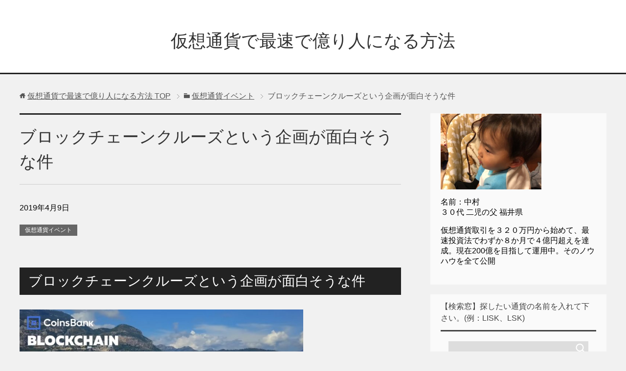

--- FILE ---
content_type: text/html; charset=UTF-8
request_url: https://okuri-bit.com/2019/04/09/%E3%83%96%E3%83%AD%E3%83%83%E3%82%AF%E3%83%81%E3%82%A7%E3%83%BC%E3%83%B3%E3%82%AF%E3%83%AB%E3%83%BC%E3%82%BA%E3%81%A8%E3%81%84%E3%81%86%E4%BC%81%E7%94%BB%E3%81%8C%E9%9D%A2%E7%99%BD%E3%81%9D%E3%81%86/
body_size: 11707
content:
<!DOCTYPE html>
<html lang="ja"
      class="col2">
<head prefix="og: http://ogp.me/ns# fb: http://ogp.me/ns/fb#">

    <title>ブロックチェーンクルーズという企画が面白そうな件 | 仮想通貨で最速で億り人になる方法</title>
    <meta charset="UTF-8">
    <meta http-equiv="X-UA-Compatible" content="IE=edge">
	        <meta name="viewport" content="width=device-width, initial-scale=1.0">
			            <meta name="keywords" content="仮想通貨イベント,カンファレンス,ブロックチェーンクルーズ">
				            <meta name="description" content="ブロックチェーンクルーズという企画が面白そうな件 今年の6月9日～13日の3泊4日で豪華客船の中で仮想通貨カン [&hellip;]">
		<link rel="canonical" href="https://okuri-bit.com/2019/04/09/%e3%83%96%e3%83%ad%e3%83%83%e3%82%af%e3%83%81%e3%82%a7%e3%83%bc%e3%83%b3%e3%82%af%e3%83%ab%e3%83%bc%e3%82%ba%e3%81%a8%e3%81%84%e3%81%86%e4%bc%81%e7%94%bb%e3%81%8c%e9%9d%a2%e7%99%bd%e3%81%9d%e3%81%86/" />

<!-- All in One SEO Pack 2.4.3.1 by Michael Torbert of Semper Fi Web Design[120,170] -->
<meta name="description"  content="ブロックチェーンクルーズという企画が面白そうな件を書きました" />

<link rel="canonical" href="https://okuri-bit.com/2019/04/09/%e3%83%96%e3%83%ad%e3%83%83%e3%82%af%e3%83%81%e3%82%a7%e3%83%bc%e3%83%b3%e3%82%af%e3%83%ab%e3%83%bc%e3%82%ba%e3%81%a8%e3%81%84%e3%81%86%e4%bc%81%e7%94%bb%e3%81%8c%e9%9d%a2%e7%99%bd%e3%81%9d%e3%81%86/" />
<meta property="og:title" content="ブロックチェーンクルーズという企画が面白そうな件 | 仮想通貨で最速で億り人になる方法" />
<meta property="og:type" content="article" />
<meta property="og:url" content="https://okuri-bit.com/2019/04/09/%e3%83%96%e3%83%ad%e3%83%83%e3%82%af%e3%83%81%e3%82%a7%e3%83%bc%e3%83%b3%e3%82%af%e3%83%ab%e3%83%bc%e3%82%ba%e3%81%a8%e3%81%84%e3%81%86%e4%bc%81%e7%94%bb%e3%81%8c%e9%9d%a2%e7%99%bd%e3%81%9d%e3%81%86/" />
<meta property="og:image" content="https://okuri-bit.com/wp-content/uploads/2019/04/akoaitakioooo.jpg" />
<meta property="og:site_name" content="仮想通貨で最速で億り人になる方法" />
<meta property="og:description" content="ブロックチェーンクルーズという企画が面白そうな件を書きました" />
<meta property="article:published_time" content="2019-04-09T10:02:25Z" />
<meta property="article:modified_time" content="2019-04-09T10:02:25Z" />
<meta name="twitter:card" content="summary_large_image" />
<meta name="twitter:site" content="@nakaokuribit" />
<meta name="twitter:domain" content="nakaokuribit" />
<meta name="twitter:title" content="ブロックチェーンクルーズという企画が面白そうな件 | 仮想通貨で最速で億り人になる方法" />
<meta name="twitter:description" content="ブロックチェーンクルーズという企画が面白そうな件を書きました" />
<meta name="twitter:image" content="https://okuri-bit.com/wp-content/uploads/2019/04/akoaitakioooo.jpg" />
<meta itemprop="image" content="https://okuri-bit.com/wp-content/uploads/2019/04/akoaitakioooo.jpg" />
<!-- /all in one seo pack -->
<link rel='dns-prefetch' href='//s0.wp.com' />
<link rel='dns-prefetch' href='//secure.gravatar.com' />
<link rel='dns-prefetch' href='//s.w.org' />
<link rel="alternate" type="application/rss+xml" title="仮想通貨で最速で億り人になる方法 &raquo; フィード" href="https://okuri-bit.com/feed/" />
<link rel="alternate" type="application/rss+xml" title="仮想通貨で最速で億り人になる方法 &raquo; コメントフィード" href="https://okuri-bit.com/comments/feed/" />
		<script type="text/javascript">
			window._wpemojiSettings = {"baseUrl":"https:\/\/s.w.org\/images\/core\/emoji\/2.4\/72x72\/","ext":".png","svgUrl":"https:\/\/s.w.org\/images\/core\/emoji\/2.4\/svg\/","svgExt":".svg","source":{"concatemoji":"https:\/\/okuri-bit.com\/wp-includes\/js\/wp-emoji-release.min.js?ver=4.9.3"}};
			!function(a,b,c){function d(a,b){var c=String.fromCharCode;l.clearRect(0,0,k.width,k.height),l.fillText(c.apply(this,a),0,0);var d=k.toDataURL();l.clearRect(0,0,k.width,k.height),l.fillText(c.apply(this,b),0,0);var e=k.toDataURL();return d===e}function e(a){var b;if(!l||!l.fillText)return!1;switch(l.textBaseline="top",l.font="600 32px Arial",a){case"flag":return!(b=d([55356,56826,55356,56819],[55356,56826,8203,55356,56819]))&&(b=d([55356,57332,56128,56423,56128,56418,56128,56421,56128,56430,56128,56423,56128,56447],[55356,57332,8203,56128,56423,8203,56128,56418,8203,56128,56421,8203,56128,56430,8203,56128,56423,8203,56128,56447]),!b);case"emoji":return b=d([55357,56692,8205,9792,65039],[55357,56692,8203,9792,65039]),!b}return!1}function f(a){var c=b.createElement("script");c.src=a,c.defer=c.type="text/javascript",b.getElementsByTagName("head")[0].appendChild(c)}var g,h,i,j,k=b.createElement("canvas"),l=k.getContext&&k.getContext("2d");for(j=Array("flag","emoji"),c.supports={everything:!0,everythingExceptFlag:!0},i=0;i<j.length;i++)c.supports[j[i]]=e(j[i]),c.supports.everything=c.supports.everything&&c.supports[j[i]],"flag"!==j[i]&&(c.supports.everythingExceptFlag=c.supports.everythingExceptFlag&&c.supports[j[i]]);c.supports.everythingExceptFlag=c.supports.everythingExceptFlag&&!c.supports.flag,c.DOMReady=!1,c.readyCallback=function(){c.DOMReady=!0},c.supports.everything||(h=function(){c.readyCallback()},b.addEventListener?(b.addEventListener("DOMContentLoaded",h,!1),a.addEventListener("load",h,!1)):(a.attachEvent("onload",h),b.attachEvent("onreadystatechange",function(){"complete"===b.readyState&&c.readyCallback()})),g=c.source||{},g.concatemoji?f(g.concatemoji):g.wpemoji&&g.twemoji&&(f(g.twemoji),f(g.wpemoji)))}(window,document,window._wpemojiSettings);
		</script>
		<style type="text/css">
img.wp-smiley,
img.emoji {
	display: inline !important;
	border: none !important;
	box-shadow: none !important;
	height: 1em !important;
	width: 1em !important;
	margin: 0 .07em !important;
	vertical-align: -0.1em !important;
	background: none !important;
	padding: 0 !important;
}
</style>
<link rel='stylesheet' id='contact-form-7-css'  href='https://okuri-bit.com/wp-content/plugins/contact-form-7/includes/css/styles.css?ver=4.9.2' type='text/css' media='all' />
<link rel='stylesheet' id='wp-polls-css'  href='https://okuri-bit.com/wp-content/plugins/wp-polls/polls-css.css?ver=2.73.8' type='text/css' media='all' />
<style id='wp-polls-inline-css' type='text/css'>
.wp-polls .pollbar {
	margin: 1px;
	font-size: 6px;
	line-height: 8px;
	height: 8px;
	background-image: url('https://okuri-bit.com/wp-content/plugins/wp-polls/images/default/pollbg.gif');
	border: 1px solid #c8c8c8;
}

</style>
<link rel='stylesheet' id='keni_base-css'  href='https://okuri-bit.com/wp-content/themes/keni71_wp_cool_black_201712071636/base.css?ver=4.9.3' type='text/css' media='all' />
<link rel='stylesheet' id='keni_rwd-css'  href='https://okuri-bit.com/wp-content/themes/keni71_wp_cool_black_201712071636/rwd.css?ver=4.9.3' type='text/css' media='all' />
<link rel='stylesheet' id='jetpack_css-css'  href='https://okuri-bit.com/wp-content/plugins/jetpack/css/jetpack.css?ver=5.6.1' type='text/css' media='all' />
<link rel='stylesheet' id='quick_chat_style_sheet-css'  href='https://okuri-bit.com/wp-content/plugins/quick-chat/css/quick-chat.css?ver=4.9.3' type='text/css' media='all' />
<!--[if lt IE 8]>
<link rel='stylesheet' id='quick_chat_ie_style_sheet-css'  href='https://okuri-bit.com/wp-content/plugins/quick-chat/css/quick-chat-ie.css?ver=4.9.3' type='text/css' media='all' />
<![endif]-->
<script type='text/javascript' src='https://okuri-bit.com/wp-includes/js/jquery/jquery.js?ver=1.12.4'></script>
<script type='text/javascript' src='https://okuri-bit.com/wp-includes/js/jquery/jquery-migrate.min.js?ver=1.4.1'></script>
<link rel='https://api.w.org/' href='https://okuri-bit.com/wp-json/' />
<link rel="EditURI" type="application/rsd+xml" title="RSD" href="https://okuri-bit.com/xmlrpc.php?rsd" />
<link rel="wlwmanifest" type="application/wlwmanifest+xml" href="https://okuri-bit.com/wp-includes/wlwmanifest.xml" /> 
<meta name="generator" content="WordPress 4.9.3" />
<link rel='shortlink' href='https://wp.me/p9vAPn-3Jm' />
<link rel="alternate" type="application/json+oembed" href="https://okuri-bit.com/wp-json/oembed/1.0/embed?url=https%3A%2F%2Fokuri-bit.com%2F2019%2F04%2F09%2F%25e3%2583%2596%25e3%2583%25ad%25e3%2583%2583%25e3%2582%25af%25e3%2583%2581%25e3%2582%25a7%25e3%2583%25bc%25e3%2583%25b3%25e3%2582%25af%25e3%2583%25ab%25e3%2583%25bc%25e3%2582%25ba%25e3%2581%25a8%25e3%2581%2584%25e3%2581%2586%25e4%25bc%2581%25e7%2594%25bb%25e3%2581%258c%25e9%259d%25a2%25e7%2599%25bd%25e3%2581%259d%25e3%2581%2586%2F" />
<link rel="alternate" type="text/xml+oembed" href="https://okuri-bit.com/wp-json/oembed/1.0/embed?url=https%3A%2F%2Fokuri-bit.com%2F2019%2F04%2F09%2F%25e3%2583%2596%25e3%2583%25ad%25e3%2583%2583%25e3%2582%25af%25e3%2583%2581%25e3%2582%25a7%25e3%2583%25bc%25e3%2583%25b3%25e3%2582%25af%25e3%2583%25ab%25e3%2583%25bc%25e3%2582%25ba%25e3%2581%25a8%25e3%2581%2584%25e3%2581%2586%25e4%25bc%2581%25e7%2594%25bb%25e3%2581%258c%25e9%259d%25a2%25e7%2599%25bd%25e3%2581%259d%25e3%2581%2586%2F&#038;format=xml" />

<link rel='dns-prefetch' href='//v0.wordpress.com'/>
<style type='text/css'>img#wpstats{display:none}</style>			<style type="text/css" id="wp-custom-css">
				.wpcf7-form input{width: 220px !important;} /*名前、メール、題名*/
.wpcf7-form textarea{width: 220px !important;} /*本文*/
.wpcf7-form .wpcf7-submit{width: 50px !important;} /*送信ボタン*/			</style>
		        <link rel="shortcut icon" type="image/x-icon" href="https://okuri-bit.com/wp-content/themes/keni71_wp_cool_black_201712071636/favicon.ico">
        <link rel="apple-touch-icon" href="https://okuri-bit.com/wp-content/themes/keni71_wp_cool_black_201712071636/images/apple-touch-icon.png">
        <link rel="apple-touch-icon-precomposed"
              href="https://okuri-bit.com/wp-content/themes/keni71_wp_cool_black_201712071636/images/apple-touch-icon.png">
        <link rel="icon" href="https://okuri-bit.com/wp-content/themes/keni71_wp_cool_black_201712071636/images/apple-touch-icon.png">
	    <!--[if lt IE 9]>
    <script src="https://okuri-bit.com/wp-content/themes/keni71_wp_cool_black_201712071636/js/html5.js"></script><![endif]-->
	
<body oncontextmenu="return false;">
</head>
    <body class="post-template-default single single-post postid-14344 single-format-standard no-gn">
	
    <div class="container">
        <header id="top" class="site-header ">
            <div class="site-header-in">
                <div class="site-header-conts">
					                        <p class="site-title"><a
                                    href="https://okuri-bit.com">仮想通貨で最速で億り人になる方法</a>
                        </p>
					                </div>
            </div>
			        </header>
		        <!--▲サイトヘッダー-->

<div class="main-body">
<div class="main-body-in">

		<nav class="breadcrumbs">
			<ol class="breadcrumbs-in" itemscope itemtype="http://schema.org/BreadcrumbList">
				<li class="bcl-first" itemprop="itemListElement" itemscope itemtype="http://schema.org/ListItem">
	<a itemprop="item" href="https://okuri-bit.com"><span itemprop="name">仮想通貨で最速で億り人になる方法</span> TOP</a>
	<meta itemprop="position" content="1" />
</li>
<li itemprop="itemListElement" itemscope itemtype="http://schema.org/ListItem">
	<a itemprop="item" href="https://okuri-bit.com/category/%e4%bb%ae%e6%83%b3%e9%80%9a%e8%b2%a8%e3%82%a4%e3%83%99%e3%83%b3%e3%83%88/"><span itemprop="name">仮想通貨イベント</span></a>
	<meta itemprop="position" content="2" />
</li>
<li class="bcl-last">ブロックチェーンクルーズという企画が面白そうな件</li>
			</ol>
		</nav>
	
	<!--▼メインコンテンツ-->
	<main>
	<div class="main-conts">

		<!--記事-->
		<article id="post-14344" class="section-wrap post-14344 post type-post status-publish format-standard has-post-thumbnail category-315 tag-921 tag-920">
			<div class="section-in">

			<header class="article-header">
				<h1 class="section-title" itemprop="headline">ブロックチェーンクルーズという企画が面白そうな件</h1>
				<p class="post-date"><time datetime="2019-04-09" itemprop="datePublished" content="2019-04-09" >2019年4月9日</time></p>
				<meta itemprop="dateModified" content="2019-04-09">
								<div class="post-cat">
<span class="cat cat315" style="background-color: #666;"><a href="https://okuri-bit.com/category/%e4%bb%ae%e6%83%b3%e9%80%9a%e8%b2%a8%e3%82%a4%e3%83%99%e3%83%b3%e3%83%88/" style="color: #fff;">仮想通貨イベント</a></span>

</div>
							</header>

			<div class="article-body">
			<h2>ブロックチェーンクルーズという企画が面白そうな件</h2>
<p><img class="alignnone wp-image-14349" src="https://okuri-bit.com/wp-content/uploads/2019/04/akoaitakioooo.jpg" alt="" width="580" height="318" srcset="https://okuri-bit.com/wp-content/uploads/2019/04/akoaitakioooo.jpg 1468w, https://okuri-bit.com/wp-content/uploads/2019/04/akoaitakioooo-300x164.jpg 300w, https://okuri-bit.com/wp-content/uploads/2019/04/akoaitakioooo-768x421.jpg 768w, https://okuri-bit.com/wp-content/uploads/2019/04/akoaitakioooo-1024x561.jpg 1024w" sizes="(max-width: 580px) 100vw, 580px" /></p>
<p><strong>今年の<span style="color: #ff0000;">6月9日～13日の3泊4日で豪華客船の中で仮想通貨カンファレンスが開かれるようで、現在その</span></strong><strong><span style="color: #ff0000;">参加者の募集がされていますｗ</span></strong></p>
<p><strong>スペインのバルセロナを出港し、フランスを経由し、最後にイタリアのローマで解散となります。</strong></p>
<p>&nbsp;</p>
<p><img class="alignnone wp-image-14345" src="https://okuri-bit.com/wp-content/uploads/2019/04/akokuru-zuwsa.jpg" alt="" width="565" height="309" srcset="https://okuri-bit.com/wp-content/uploads/2019/04/akokuru-zuwsa.jpg 1551w, https://okuri-bit.com/wp-content/uploads/2019/04/akokuru-zuwsa-300x164.jpg 300w, https://okuri-bit.com/wp-content/uploads/2019/04/akokuru-zuwsa-768x420.jpg 768w, https://okuri-bit.com/wp-content/uploads/2019/04/akokuru-zuwsa-1024x561.jpg 1024w" sizes="(max-width: 565px) 100vw, 565px" /></p>
<p><strong>世界60カ国以上から投資家2000人が参加し、70以上の参加企業、そして著名なアナリストやインフルエンサーも数多く参加します。</strong></p>
<p>&nbsp;</p>
<p><strong><span style="color: #ff0000;">参加費用は通常コースが約10万円、VIPコースでも約25万円</span>とそこまで高くはありませんｗ。<br />
<img class="alignnone wp-image-14346" src="https://okuri-bit.com/wp-content/uploads/2019/04/sankahiyoute.jpg" alt="" width="536" height="172" srcset="https://okuri-bit.com/wp-content/uploads/2019/04/sankahiyoute.jpg 1583w, https://okuri-bit.com/wp-content/uploads/2019/04/sankahiyoute-300x97.jpg 300w, https://okuri-bit.com/wp-content/uploads/2019/04/sankahiyoute-768x247.jpg 768w, https://okuri-bit.com/wp-content/uploads/2019/04/sankahiyoute-1024x330.jpg 1024w" sizes="(max-width: 536px) 100vw, 536px" /><br />
</strong></p>
<p><strong><span style="color: #ff0000;">こちらは25万円のVIPコースに含まれる内容</span>です。</strong></p>
<p><img class="alignnone wp-image-14347" src="https://okuri-bit.com/wp-content/uploads/2019/04/kotiarahasjisaw.jpg" alt="" width="403" height="410" srcset="https://okuri-bit.com/wp-content/uploads/2019/04/kotiarahasjisaw.jpg 707w, https://okuri-bit.com/wp-content/uploads/2019/04/kotiarahasjisaw-295x300.jpg 295w" sizes="(max-width: 403px) 100vw, 403px" /></p>
<p><strong>基本的に食事は食べ放題、船内で娯楽を楽しんだり、各ブースを回ったり、講演に参加したりと4日間自由行動できます。</strong></p>
<p><img class="alignnone wp-image-14350" src="https://okuri-bit.com/wp-content/uploads/2019/04/senanakoplo.jpg" alt="" width="849" height="371" srcset="https://okuri-bit.com/wp-content/uploads/2019/04/senanakoplo.jpg 1562w, https://okuri-bit.com/wp-content/uploads/2019/04/senanakoplo-300x131.jpg 300w, https://okuri-bit.com/wp-content/uploads/2019/04/senanakoplo-768x335.jpg 768w, https://okuri-bit.com/wp-content/uploads/2019/04/senanakoplo-1024x447.jpg 1024w" sizes="(max-width: 849px) 100vw, 849px" /></p>
<p>&nbsp;</p>
<p><strong>今回の会場となるのは「OASIS of SEAS」という2009年就航の<span style="color: #ff0000;">世界最大の豪華客船</span>です。</strong></p>
<p><img class="alignnone wp-image-14354" src="https://okuri-bit.com/wp-content/uploads/2019/04/royal-caribx400_41.jpg" alt="" width="811" height="203" srcset="https://okuri-bit.com/wp-content/uploads/2019/04/royal-caribx400_41.jpg 1600w, https://okuri-bit.com/wp-content/uploads/2019/04/royal-caribx400_41-300x75.jpg 300w, https://okuri-bit.com/wp-content/uploads/2019/04/royal-caribx400_41-768x192.jpg 768w, https://okuri-bit.com/wp-content/uploads/2019/04/royal-caribx400_41-1024x256.jpg 1024w" sizes="(max-width: 811px) 100vw, 811px" /></p>
<p><strong>数十の店舗、公園、映画館、遊園地、プール、ロッククライミング、レストラン、バーなどの施設やアクティビティが充実しているようで、純粋にバカンスのほうを楽しんでしまいそうですねｗ</strong></p>
<p><strong>ちなみに、こちらはカンファレンスの1日のスケジュールです。</strong></p>
<p><img class="alignnone wp-image-14361" src="https://okuri-bit.com/wp-content/uploads/2019/04/aiaitniskiano.jpg" alt="" width="565" height="441" srcset="https://okuri-bit.com/wp-content/uploads/2019/04/aiaitniskiano.jpg 905w, https://okuri-bit.com/wp-content/uploads/2019/04/aiaitniskiano-300x234.jpg 300w, https://okuri-bit.com/wp-content/uploads/2019/04/aiaitniskiano-768x600.jpg 768w" sizes="(max-width: 565px) 100vw, 565px" /></p>
<p><strong>もし参加したい方いれば下記の公式サイトからチケット申し込みしてみて下さい。</strong></p>
<p><span style="color: #0000ff;"><a style="color: #0000ff;" href="https://coinsbank.cruises/" target="_blank" rel="noopener">ブロックチェーンクルーズの公式サイトはこちら</a></span></p>
<p>&nbsp;</p>
<p><strong>私は参加するか本気で悩んでいますｗ</strong></p>
<p>&nbsp;</p>
<!-- PRyC WP: Add custom content to top/bottom of post --><div id="pryc-wp-acctbop-bottom"><p><font size="1"><i>当サイトはあくまでもチラシの裏程度の感覚で見て頂ければ幸いです。投資にはリスクがあります。私は一切責任が持てませんので、必ず自己責任でよく考えてから行って下さい。</i></font></p><br>




</div><!-- /PRyC WP: Add custom content to top/bottom of post -->			</div><!--article-body-->

						
						<div class="post-tag">
			<p>タグ : <a href="https://okuri-bit.com/tag/%e3%82%ab%e3%83%b3%e3%83%95%e3%82%a1%e3%83%ac%e3%83%b3%e3%82%b9/" rel="tag">カンファレンス</a>, <a href="https://okuri-bit.com/tag/%e3%83%96%e3%83%ad%e3%83%83%e3%82%af%e3%83%81%e3%82%a7%e3%83%bc%e3%83%b3%e3%82%af%e3%83%ab%e3%83%bc%e3%82%ba/" rel="tag">ブロックチェーンクルーズ</a></p>
			</div>
						<div class="page-nav-bf cont-nav">
<p class="page-nav-next">「<a href="https://okuri-bit.com/2019/07/21/%e6%89%93%e3%81%a1%e5%90%88%e3%82%8f%e3%81%9b%e3%81%aa%e3%81%a9/" rel="next">打ち合わせなど</a>」</p>
<p class="page-nav-prev">「<a href="https://okuri-bit.com/2019/03/13/%e3%80%90%e7%84%a1%e6%96%99%e3%83%81%e3%82%b1%e3%83%83%e3%83%88%e9%85%8d%e5%b8%83%e3%80%914%e6%9c%886%e6%97%a5%e3%81%8b%e3%82%89%e9%96%8b%e5%82%ac%e3%81%95%e3%82%8c%e3%82%8b%e4%bb%ae%e6%83%b3%e9%80%9a/" rel="prev">【無料チケット配布】4月6日から開催される仮想通貨国内最大規模のイベント「TEAMZ BlockChain Summit」</a>」</p>
			</div>
			
			<section id="comments" class="comments-area">
			
<!-- You can start editing here. -->


			<!-- If comments are closed. -->
		<!--<p class="nocomments">コメントは受け付けていません。</p>-->

			</section>

			</div><!--section-in-->
		</article><!--記事-->


	</div><!--main-conts-->
	</main>
	<!--▲メインコンテンツ-->

	    <!--▼サブコンテンツ-->
    <aside class="sub-conts sidebar">
		<section id="text-2" class="section-wrap widget-conts widget_text"><div class="section-in">			<div class="textwidget"><p><img class="alignnone wp-image-10" src="https://okuri-bit.com/wp-content/uploads/2017/12/ko1.jpg" alt="" width="206" height="154" /></p>
<p>名前：中村<br />
３０代 二児の父 福井県</p>
<p>仮想通貨取引を３２０万円から始めて、最速投資法でわずか８か月で４億円超えを達成。現在200億を目指して運用中。そのノウハウを全て公開</p>
</div>
		</div></section><section id="search-2" class="section-wrap widget-conts widget_search"><div class="section-in"><h3 class="section-title">【検索窓】探したい通貨の名前を入れて下さい。(例：LISK、LSK)</h3><form method="get" id="searchform" action="https://okuri-bit.com/">
	<div class="search-box">
		<input class="search" type="text" value="" name="s" id="s"><button id="searchsubmit" class="btn-search"><img alt="検索" width="32" height="20" src="https://okuri-bit.com/wp-content/themes/keni71_wp_cool_black_201712071636/images/icon/icon-btn-search.png"></button>
	</div>
</form></div></section><section id="text-9" class="section-wrap widget-conts widget_text"><div class="section-in"><h3 class="section-title">【公式LINE】中村裏投資情報局</h3>			<div class="textwidget"><p><a href="https://okuri-bit.com/2018/12/17/%E3%80%90%E6%9C%80%E9%87%8D%E8%A6%81%E3%80%91%E4%B8%AD%E6%9D%91%E8%A3%8F%E6%8A%95%E8%B3%87%E6%83%85%E5%A0%B1%E5%B1%80/" target="_blank" rel="noopener"><img class="alignnone wp-image-10774" src="https://okuri-bit.com/wp-content/uploads/2018/12/linkotto.jpg" alt="" width="132" height="126" /></a></p>
<p>公にできない仮想通貨の話、仮想通貨以外の投資情報、面白い話など入ってきた情報を片っ端から配信します。<br />
完全にクローズドのため人数限定募集となります。<br />
記事パスワードは後で聞かれても教えれませんので早く登録する事をお勧めします<br />
<a href="https://okuri-bit.com/2018/12/17/%E3%80%90%E6%9C%80%E9%87%8D%E8%A6%81%E3%80%91%E4%B8%AD%E6%9D%91%E8%A3%8F%E6%8A%95%E8%B3%87%E6%83%85%E5%A0%B1%E5%B1%80/" target="_blank" rel="noopener">中村裏投資情報局の登録はこちらから</a></p>
</div>
		</div></section><section id="text-10" class="section-wrap widget-conts widget_text"><div class="section-in"><h3 class="section-title">【公式LINE】中村オフショア倶楽部</h3>			<div class="textwidget"><p><a href="https://line.me/R/ti/p/%40udk1736j" target="_blank" rel="noopener"><img class="alignnone wp-image-12209" src="https://okuri-bit.com/wp-content/uploads/2019/02/laisaneta.jpg" alt="" width="127" height="123" /></a></p>
<p>世界の銀行口座、証券口座、そして不動産情報。視野を広げると投資先は世界中に無数にあり、鮮度の高い情報だけをいち早く配信。<br />
<a href="https://line.me/R/ti/p/%40udk1736j" target="_blank" rel="noopener">中村オフショア倶楽部の登録はこちらから</a></p>
</div>
		</div></section>		<section id="recent-posts-2" class="section-wrap widget-conts widget_recent_entries"><div class="section-in">		<h3 class="section-title">最近の投稿</h3>		<ul>
											<li>
					<a href="https://okuri-bit.com/2025/12/16/rwa%e3%81%8c2026%e5%b9%b4%e3%81%ab%e9%96%93%e9%81%95%e3%81%84%e3%81%aa%e3%81%8f%e6%9d%a5%e3%82%8b%e7%90%86%e7%94%b1/">RWAが2026年に間違いなく来る理由</a>
									</li>
											<li>
					<a href="https://okuri-bit.com/2025/12/15/creta%e3%81%ab%e9%96%a2%e3%81%97%e3%81%a6/">CRETAに関して</a>
									</li>
											<li>
					<a href="https://okuri-bit.com/2025/12/14/%e9%80%b1%e6%9c%ab-182/">週末</a>
									</li>
											<li>
					<a href="https://okuri-bit.com/2025/12/13/%e5%86%8d%e3%81%b3%e6%83%85%e5%a0%b1%e5%8f%8e%e9%9b%86%e3%81%ae%e3%81%9f%e3%82%81%e3%83%89%e3%83%90%e3%82%a4%e3%81%b8/">再び情報収集のためドバイへ</a>
									</li>
											<li>
					<a href="https://okuri-bit.com/2025/12/12/%e3%83%88%e3%83%83%e3%83%97%e3%83%97%e3%83%ad%e3%82%b8%e3%82%a7%e3%82%af%e3%83%88%e3%81%a8%e6%89%93%e3%81%a1%e5%90%88%e3%82%8f%e3%81%9b/">トッププロジェクトと打ち合わせ</a>
									</li>
					</ul>
		</div></section><section id="categories-2" class="section-wrap widget-conts widget_categories"><div class="section-in"><h3 class="section-title">カテゴリー</h3>		<ul>
	<li class="cat-item cat-item-1459"><a href="https://okuri-bit.com/category/ai/" >AI</a> (3)
</li>
	<li class="cat-item cat-item-1538"><a href="https://okuri-bit.com/category/ai-agent/" >AI agent</a> (5)
</li>
	<li class="cat-item cat-item-1253"><a href="https://okuri-bit.com/category/ai%e3%83%88%e3%83%ac%e3%83%bc%e3%83%89/" >AIトレード</a> (14)
</li>
	<li class="cat-item cat-item-1064"><a href="https://okuri-bit.com/category/bot/" >BOT</a> (2)
</li>
	<li class="cat-item cat-item-1387"><a href="https://okuri-bit.com/category/dao/" >DAO</a> (1)
</li>
	<li class="cat-item cat-item-1270"><a href="https://okuri-bit.com/category/defi/" >Defi</a> (28)
</li>
	<li class="cat-item cat-item-1491"><a href="https://okuri-bit.com/category/etf/" >ETF</a> (3)
</li>
	<li class="cat-item cat-item-1381"><a href="https://okuri-bit.com/category/gamefi/" >GameFi</a> (41)
</li>
	<li class="cat-item cat-item-79"><a href="https://okuri-bit.com/category/ico/" >ICO</a> (28)
</li>
	<li class="cat-item cat-item-1533"><a href="https://okuri-bit.com/category/ido/" >IDO</a> (1)
</li>
	<li class="cat-item cat-item-924"><a href="https://okuri-bit.com/category/ieo/" >IEO</a> (7)
</li>
	<li class="cat-item cat-item-1540"><a href="https://okuri-bit.com/category/kol/" >KOL</a> (1)
</li>
	<li class="cat-item cat-item-1276"><a href="https://okuri-bit.com/category/libra/" >Libra</a> (2)
</li>
	<li class="cat-item cat-item-1392"><a href="https://okuri-bit.com/category/mlm/" >MLM</a> (1)
</li>
	<li class="cat-item cat-item-1318"><a href="https://okuri-bit.com/category/nft/" >NFT</a> (34)
</li>
	<li class="cat-item cat-item-1481"><a href="https://okuri-bit.com/category/rwa/" >RWA</a> (5)
</li>
	<li class="cat-item cat-item-728"><a href="https://okuri-bit.com/category/sto/" >STO</a> (8)
</li>
	<li class="cat-item cat-item-1484"><a href="https://okuri-bit.com/category/vc/" >VC</a> (4)
</li>
	<li class="cat-item cat-item-1444"><a href="https://okuri-bit.com/category/web3-0/" >WEB3.0</a> (9)
</li>
	<li class="cat-item cat-item-742"><a href="https://okuri-bit.com/category/xm/" >XM</a> (5)
</li>
	<li class="cat-item cat-item-1279"><a href="https://okuri-bit.com/category/%e3%82%a2%e3%83%bc%e3%83%93%e3%83%88%e3%83%a9%e3%83%bc%e3%82%b8/" >アービトラージ</a> (1)
</li>
	<li class="cat-item cat-item-7"><a href="https://okuri-bit.com/category/al/" >アルトコイン</a> (279)
</li>
	<li class="cat-item cat-item-1386"><a href="https://okuri-bit.com/category/%e3%82%a2%e3%83%b3%e3%83%81%e3%82%a8%e3%82%a4%e3%82%b8%e3%83%b3%e3%82%b0/" >アンチエイジング</a> (8)
</li>
	<li class="cat-item cat-item-1468"><a href="https://okuri-bit.com/category/%e3%82%a4%e3%83%b3%e3%83%95%e3%83%ab%e3%82%a8%e3%83%b3%e3%82%b5%e3%83%bc/" >インフルエンサー</a> (6)
</li>
	<li class="cat-item cat-item-1513"><a href="https://okuri-bit.com/category/%e3%82%a6%e3%82%a9%e3%83%ac%e3%83%83%e3%83%88/" >ウォレット</a> (1)
</li>
	<li class="cat-item cat-item-1511"><a href="https://okuri-bit.com/category/%e3%82%a8%e3%82%a2%e3%83%89%e3%83%ad%e3%83%83%e3%83%97/" >エアドロップ</a> (13)
</li>
	<li class="cat-item cat-item-9"><a href="https://okuri-bit.com/category/osu/" >おすすめ通貨</a> (4)
</li>
	<li class="cat-item cat-item-1180"><a href="https://okuri-bit.com/category/%e3%82%aa%e3%83%95%e3%82%b7%e3%83%a7%e3%82%a2%e5%80%b6%e6%a5%bd%e9%83%a8/" >オフショア倶楽部</a> (13)
</li>
	<li class="cat-item cat-item-1486"><a href="https://okuri-bit.com/category/%e3%81%8a%e3%82%82%e3%81%97%e3%82%8d%e6%83%85%e5%a0%b1/" >おもしろ情報</a> (2)
</li>
	<li class="cat-item cat-item-1281"><a href="https://okuri-bit.com/category/%e3%82%aa%e3%83%b3%e3%83%a9%e3%82%a4%e3%83%b3%e3%82%ab%e3%82%b8%e3%83%8e/" >オンラインカジノ</a> (12)
</li>
	<li class="cat-item cat-item-1209"><a href="https://okuri-bit.com/category/%e3%82%ab%e3%82%b8%e3%83%8e/" >カジノ</a> (1)
</li>
	<li class="cat-item cat-item-1496"><a href="https://okuri-bit.com/category/%e3%82%af%e3%83%a9%e3%82%a6%e3%83%89%e3%83%95%e3%82%a1%e3%83%b3%e3%83%87%e3%82%a3%e3%83%b3%e3%82%b0/" >クラウドファンディング</a> (1)
</li>
	<li class="cat-item cat-item-1465"><a href="https://okuri-bit.com/category/%e3%82%b0%e3%83%ab%e3%83%a1/" >グルメ</a> (1)
</li>
	<li class="cat-item cat-item-1181"><a href="https://okuri-bit.com/category/%e3%82%b3%e3%83%94%e3%83%bc%e3%83%88%e3%83%ac%e3%83%bc%e3%83%89/" >コピートレード</a> (1)
</li>
	<li class="cat-item cat-item-1217"><a href="https://okuri-bit.com/category/%e3%82%b7%e3%82%b9%e3%83%86%e3%83%a0%e3%83%88%e3%83%ac%e3%83%bc%e3%83%89/" >システムトレード</a> (2)
</li>
	<li class="cat-item cat-item-1418"><a href="https://okuri-bit.com/category/%e3%82%b9%e3%82%ad%e3%83%a3%e3%83%a0/" >スキャム</a> (10)
</li>
	<li class="cat-item cat-item-1015"><a href="https://okuri-bit.com/category/%e3%82%b9%e3%83%86%e3%83%bc%e3%82%ad%e3%83%b3%e3%82%b0/" >ステーキング</a> (4)
</li>
	<li class="cat-item cat-item-1454"><a href="https://okuri-bit.com/category/%e3%82%b9%e3%83%86%e3%83%bc%e3%83%96%e3%83%ab%e3%82%b3%e3%82%a4%e3%83%b3/" >ステーブルコイン</a> (2)
</li>
	<li class="cat-item cat-item-1379"><a href="https://okuri-bit.com/category/%e3%82%bb%e3%82%ad%e3%83%a5%e3%83%aa%e3%83%86%e3%82%a3/" >セキュリティ</a> (1)
</li>
	<li class="cat-item cat-item-1529"><a href="https://okuri-bit.com/category/%e3%83%81%e3%82%a7%e3%83%bc%e3%83%b3/" >チェーン</a> (3)
</li>
	<li class="cat-item cat-item-1469"><a href="https://okuri-bit.com/category/%e3%83%84%e3%83%bc%e3%83%ab/" >ツール</a> (1)
</li>
	<li class="cat-item cat-item-1232"><a href="https://okuri-bit.com/category/%e3%83%88%e3%83%ac%e3%83%bc%e3%83%89%e3%83%84%e3%83%bc%e3%83%ab/" >トレードツール</a> (3)
</li>
	<li class="cat-item cat-item-1528"><a href="https://okuri-bit.com/category/%e3%83%8e%e3%83%bc%e3%83%89/" >ノード</a> (1)
</li>
	<li class="cat-item cat-item-1449"><a href="https://okuri-bit.com/category/%e3%83%8f%e3%83%83%e3%82%ad%e3%83%b3%e3%82%b0/" >ハッキング</a> (3)
</li>
	<li class="cat-item cat-item-1380"><a href="https://okuri-bit.com/category/%e3%83%93%e3%82%b8%e3%83%8d%e3%82%b9/" >ビジネス</a> (10)
</li>
	<li class="cat-item cat-item-8"><a href="https://okuri-bit.com/category/bit/" >ビットコイン</a> (44)
</li>
	<li class="cat-item cat-item-1447"><a href="https://okuri-bit.com/category/%e3%83%95%e3%82%a1%e3%83%83%e3%82%b7%e3%83%a7%e3%83%b3/" >ファッション</a> (4)
</li>
	<li class="cat-item cat-item-1282"><a href="https://okuri-bit.com/category/%e3%83%97%e3%83%a9%e3%83%83%e3%83%88%e3%83%95%e3%82%a9%e3%83%bc%e3%83%a0/" >プラットフォーム</a> (3)
</li>
	<li class="cat-item cat-item-1521"><a href="https://okuri-bit.com/category/%e3%83%9b%e3%83%af%e3%82%a4%e3%83%88%e3%83%aa%e3%82%b9%e3%83%88/" >ホワイトリスト</a> (1)
</li>
	<li class="cat-item cat-item-1416"><a href="https://okuri-bit.com/category/%e3%83%9e%e3%83%bc%e3%82%b1%e3%83%86%e3%82%a3%e3%83%b3%e3%82%b0/" >マーケティング</a> (4)
</li>
	<li class="cat-item cat-item-991"><a href="https://okuri-bit.com/category/%e3%83%9e%e3%82%a4%e3%83%8b%e3%83%b3%e3%82%b0/" >マイニング</a> (17)
</li>
	<li class="cat-item cat-item-1223"><a href="https://okuri-bit.com/category/%e3%83%9e%e3%83%8d%e3%83%bc%e3%81%ae%e8%a9%b1/" >マネーの話</a> (13)
</li>
	<li class="cat-item cat-item-1487"><a href="https://okuri-bit.com/category/%e3%83%9f%e3%83%bc%e3%83%a0%e3%82%b3%e3%82%a4%e3%83%b3/" >ミームコイン</a> (5)
</li>
	<li class="cat-item cat-item-1396"><a href="https://okuri-bit.com/category/%e3%83%a1%e3%82%bf%e3%83%90%e3%83%bc%e3%82%b9/" >メタバース</a> (31)
</li>
	<li class="cat-item cat-item-1393"><a href="https://okuri-bit.com/category/%e3%83%a9%e3%82%a4%e3%83%96%e9%85%8d%e4%bf%a1/" >ライブ配信</a> (1)
</li>
	<li class="cat-item cat-item-1509"><a href="https://okuri-bit.com/category/%e3%83%ac%e3%82%a4%e3%83%a4%e3%83%bc2/" >レイヤー2</a> (2)
</li>
	<li class="cat-item cat-item-1531"><a href="https://okuri-bit.com/category/%e3%83%ac%e3%82%a4%e3%83%a4%e3%83%bc3/" >レイヤー3</a> (1)
</li>
	<li class="cat-item cat-item-6"><a href="https://okuri-bit.com/category/ren/" >レンディング通貨</a> (11)
</li>
	<li class="cat-item cat-item-1079"><a href="https://okuri-bit.com/category/%e4%b8%8d%e5%8b%95%e7%94%a3/" >不動産</a> (35)
</li>
	<li class="cat-item cat-item-1453"><a href="https://okuri-bit.com/category/%e4%b8%96%e7%95%8c%e7%b5%8c%e6%b8%88/" >世界経済</a> (3)
</li>
	<li class="cat-item cat-item-1233"><a href="https://okuri-bit.com/category/%e4%b8%ad%e5%9b%bd/" >中国</a> (1)
</li>
	<li class="cat-item cat-item-1099"><a href="https://okuri-bit.com/category/%e4%b8%ad%e5%9b%bd%e6%a0%aa/" >中国株</a> (1)
</li>
	<li class="cat-item cat-item-842"><a href="https://okuri-bit.com/category/%e4%b8%ad%e6%9d%91%e3%82%aa%e3%83%95%e3%82%b7%e3%83%a7%e3%82%a2%e5%80%b6%e6%a5%bd%e9%83%a8/" >中村オフショア倶楽部</a> (56)
</li>
	<li class="cat-item cat-item-1489"><a href="https://okuri-bit.com/category/%e4%b8%ad%e6%9d%91%e5%a4%a7%e5%8f%a3%e6%8a%95%e8%b3%87%e5%ae%b6%e3%82%b0%e3%83%ab%e3%83%bc%e3%83%97/" >中村大口投資家グループ</a> (1)
</li>
	<li class="cat-item cat-item-752"><a href="https://okuri-bit.com/category/%e4%b8%ad%e6%9d%91%e8%a3%8f%e6%8a%95%e8%b3%87%e6%83%85%e5%a0%b1%e5%b1%80/" >中村裏投資情報局</a> (200)
</li>
	<li class="cat-item cat-item-1548"><a href="https://okuri-bit.com/category/%e4%ba%88%e6%b8%ac%e5%b8%82%e5%a0%b4/" >予測市場</a> (1)
</li>
	<li class="cat-item cat-item-1492"><a href="https://okuri-bit.com/category/%e4%ba%ba%e7%94%9f/" >人生</a> (10)
</li>
	<li class="cat-item cat-item-315"><a href="https://okuri-bit.com/category/%e4%bb%ae%e6%83%b3%e9%80%9a%e8%b2%a8%e3%82%a4%e3%83%99%e3%83%b3%e3%83%88/" >仮想通貨イベント</a> (34)
</li>
	<li class="cat-item cat-item-1398"><a href="https://okuri-bit.com/category/%e4%bb%ae%e6%83%b3%e9%80%9a%e8%b2%a8%e3%82%b5%e3%83%bc%e3%83%93%e3%82%b9/" >仮想通貨サービス</a> (2)
</li>
	<li class="cat-item cat-item-1191"><a href="https://okuri-bit.com/category/%e4%bb%ae%e6%83%b3%e9%80%9a%e8%b2%a8%e3%83%87%e3%83%93%e3%83%83%e3%83%88%e3%82%ab%e3%83%bc%e3%83%89/" >仮想通貨デビットカード</a> (4)
</li>
	<li class="cat-item cat-item-5"><a href="https://okuri-bit.com/category/kaso/" >仮想通貨ニュース</a> (203)
</li>
	<li class="cat-item cat-item-69"><a href="https://okuri-bit.com/category/%e4%bb%ae%e6%83%b3%e9%80%9a%e8%b2%a8%e6%8a%95%e8%b3%87%e3%83%8e%e3%82%a6%e3%83%8f%e3%82%a6/" >仮想通貨投資ノウハウ</a> (129)
</li>
	<li class="cat-item cat-item-1391"><a href="https://okuri-bit.com/category/%e5%81%a5%e5%ba%b7/" >健康</a> (25)
</li>
	<li class="cat-item cat-item-10"><a href="https://okuri-bit.com/category/nou/" >億り人ノウハウ</a> (192)
</li>
	<li class="cat-item cat-item-1399"><a href="https://okuri-bit.com/category/%e5%8c%bb%e7%99%82/" >医療</a> (3)
</li>
	<li class="cat-item cat-item-14"><a href="https://okuri-bit.com/category/%e5%8f%96%e5%bc%95%e6%89%80/" >取引所</a> (150)
</li>
	<li class="cat-item cat-item-1280"><a href="https://okuri-bit.com/category/%e5%ae%9f%e6%a5%ad/" >実業</a> (12)
</li>
	<li class="cat-item cat-item-1483"><a href="https://okuri-bit.com/category/%e5%af%8c%e8%a3%95%e5%b1%a4/" >富裕層</a> (3)
</li>
	<li class="cat-item cat-item-1283"><a href="https://okuri-bit.com/category/%e6%8a%95%e8%b3%87%e6%a1%88%e4%bb%b6/" >投資案件</a> (13)
</li>
	<li class="cat-item cat-item-1443"><a href="https://okuri-bit.com/category/%e6%94%bf%e6%b2%bb/" >政治</a> (11)
</li>
	<li class="cat-item cat-item-693"><a href="https://okuri-bit.com/category/%e6%96%b0%e8%88%88%e5%9b%bd%e6%a0%aa/" >新興国株</a> (21)
</li>
	<li class="cat-item cat-item-1490"><a href="https://okuri-bit.com/category/%e6%97%a5%e6%9c%ac%e3%81%ae%e3%83%8b%e3%83%a5%e3%83%bc%e3%82%b9/" >日本のニュース</a> (3)
</li>
	<li class="cat-item cat-item-1450"><a href="https://okuri-bit.com/category/%e6%97%a5%e6%9c%ac%e7%b5%8c%e6%b8%88/" >日本経済</a> (13)
</li>
	<li class="cat-item cat-item-1442"><a href="https://okuri-bit.com/category/%e6%99%82%e8%a8%88/" >時計</a> (1)
</li>
	<li class="cat-item cat-item-1221"><a href="https://okuri-bit.com/category/%e6%a0%aa%e5%bc%8f%e6%8a%95%e8%b3%87/" >株式投資</a> (10)
</li>
	<li class="cat-item cat-item-1266"><a href="https://okuri-bit.com/category/%e6%b5%b7%e5%a4%96%e6%83%85%e5%a0%b1/" >海外情報</a> (55)
</li>
	<li class="cat-item cat-item-1307"><a href="https://okuri-bit.com/category/%e6%b5%b7%e5%a4%96%e9%8a%80%e8%a1%8c/" >海外銀行</a> (4)
</li>
	<li class="cat-item cat-item-1452"><a href="https://okuri-bit.com/category/%e7%94%9f%e6%b4%bb/" >生活</a> (29)
</li>
	<li class="cat-item cat-item-1048"><a href="https://okuri-bit.com/category/%e7%9b%b8%e5%a0%b4/" >相場</a> (110)
</li>
	<li class="cat-item cat-item-2"><a href="https://okuri-bit.com/category/%e7%a7%81%e3%81%ae%e4%ba%8b/" >私の紹介</a> (562)
</li>
	<li class="cat-item cat-item-1372"><a href="https://okuri-bit.com/category/%e7%a7%bb%e4%bd%8f/" >移住</a> (5)
</li>
	<li class="cat-item cat-item-1394"><a href="https://okuri-bit.com/category/%e7%a8%8e%e9%87%91/" >税金</a> (23)
</li>
	<li class="cat-item cat-item-712"><a href="https://okuri-bit.com/category/%e7%b1%b3%e5%9b%bd%e6%a0%aa/" >米国株</a> (4)
</li>
	<li class="cat-item cat-item-1432"><a href="https://okuri-bit.com/category/%e8%87%aa%e5%8b%95%e8%bb%8a/" >自動車</a> (12)
</li>
	<li class="cat-item cat-item-1395"><a href="https://okuri-bit.com/category/%e8%8b%b1%e8%aa%9e%e5%ad%a6%e7%bf%92/" >英語学習</a> (4)
</li>
	<li class="cat-item cat-item-1359"><a href="https://okuri-bit.com/category/%e8%a3%8f%e8%a9%b1/" >裏話</a> (66)
</li>
	<li class="cat-item cat-item-1"><a href="https://okuri-bit.com/category/%e6%9c%aa%e5%88%86%e9%a1%9e/" >通貨ポジション</a> (52)
</li>
	<li class="cat-item cat-item-1543"><a href="https://okuri-bit.com/category/%e9%80%9f%e5%a0%b1/" >速報</a> (2)
</li>
	<li class="cat-item cat-item-1472"><a href="https://okuri-bit.com/category/%e9%81%8a%e6%88%af/" >遊戯</a> (2)
</li>
	<li class="cat-item cat-item-1047"><a href="https://okuri-bit.com/category/%e9%85%8d%e5%bd%93%e3%82%a6%e3%82%a9%e3%83%ac%e3%83%83%e3%83%88/" >配当ウォレット</a> (72)
</li>
	<li class="cat-item cat-item-1518"><a href="https://okuri-bit.com/category/%e9%9b%91%e8%ab%87/" >雑談</a> (169)
</li>
	<li class="cat-item cat-item-1485"><a href="https://okuri-bit.com/category/%e9%9d%9e%e5%85%ac%e9%96%8b%e6%83%85%e5%a0%b1/" >非公開情報</a> (2)
</li>
		</ul>
</div></section><section id="text-5" class="section-wrap widget-conts widget_text"><div class="section-in"><h3 class="section-title">当サイトのご利用に関しまして</h3>			<div class="textwidget"><p>当サイトはあくまでもチラシの裏程度の感覚で見て頂ければ幸いです。投資にはリスクがあります。私は一切責任が持てませんので、必ず自己責任でよく考えてから行って下さい。</p>
</div>
		</div></section><section id="text-4" class="section-wrap widget-conts widget_text"><div class="section-in"><h3 class="section-title">お問い合わせ/Contact</h3>			<div class="textwidget"><p>個別の投資相談などは一切お答えできないのでご了承お願いします。毎日膨大な数のメッセージが届くため全部は返信できない状況です。<br />
多忙のため返信率は低めとなっています。</p>
<div role="form" class="wpcf7" id="wpcf7-f9008-o1" lang="ja" dir="ltr">
<div class="screen-reader-response"></div>
<form action="/2019/04/09/%E3%83%96%E3%83%AD%E3%83%83%E3%82%AF%E3%83%81%E3%82%A7%E3%83%BC%E3%83%B3%E3%82%AF%E3%83%AB%E3%83%BC%E3%82%BA%E3%81%A8%E3%81%84%E3%81%86%E4%BC%81%E7%94%BB%E3%81%8C%E9%9D%A2%E7%99%BD%E3%81%9D%E3%81%86/#wpcf7-f9008-o1" method="post" class="wpcf7-form" novalidate="novalidate">
<div style="display: none;">
<input type="hidden" name="_wpcf7" value="9008" /><br />
<input type="hidden" name="_wpcf7_version" value="4.9.2" /><br />
<input type="hidden" name="_wpcf7_locale" value="ja" /><br />
<input type="hidden" name="_wpcf7_unit_tag" value="wpcf7-f9008-o1" /><br />
<input type="hidden" name="_wpcf7_container_post" value="0" />
</div>
<p><label> お名前 (必須)<br />
    <span class="wpcf7-form-control-wrap your-name"><input type="text" name="your-name" value="" size="40" class="wpcf7-form-control wpcf7-text wpcf7-validates-as-required" aria-required="true" aria-invalid="false" /></span> </label></p>
<p><label> メールアドレス (必須)<br />
    <span class="wpcf7-form-control-wrap your-email"><input type="email" name="your-email" value="" size="40" class="wpcf7-form-control wpcf7-text wpcf7-email wpcf7-validates-as-required wpcf7-validates-as-email" aria-required="true" aria-invalid="false" /></span> </label></p>
<p><label> 題名<br />
    <span class="wpcf7-form-control-wrap your-subject"><input type="text" name="your-subject" value="" size="40" class="wpcf7-form-control wpcf7-text" aria-invalid="false" /></span> </label></p>
<p><label> メッセージ本文<br />
    <span class="wpcf7-form-control-wrap your-message"><textarea name="your-message" cols="40" rows="10" class="wpcf7-form-control wpcf7-textarea" aria-invalid="false"></textarea></span> </label></p>
<p><input type="submit" value="送信" class="wpcf7-form-control wpcf7-submit" /></p>
<div class="wpcf7-response-output wpcf7-display-none"></div>
</form>
</div>
</div>
		</div></section>    </aside>
    <!--▲サブコンテンツ-->

	
</div>
</div>

<!--▼サイトフッター-->
<footer class="site-footer">
	<div class="site-footer-in">
	<div class="site-footer-conts">
	</div>
	</div>
	<div class="copyright">
		<p><small>(C) 2017仮想通貨で最速で億り人になる方法</small></p>
	</div>
</footer>
<!--▲サイトフッター-->


<!--▼ページトップ-->
<p class="page-top"><a href="#top"><img class="over" src="https://okuri-bit.com/wp-content/themes/keni71_wp_cool_black_201712071636/images/common/page-top_off.png" width="80" height="80" alt="ページの先頭へ"></a></p>
<!--▲ページトップ-->

</div><!--container-->

	<div style="display:none">
	</div>
<script type='text/javascript'>
/* <![CDATA[ */
var wpcf7 = {"apiSettings":{"root":"https:\/\/okuri-bit.com\/wp-json\/contact-form-7\/v1","namespace":"contact-form-7\/v1"},"recaptcha":{"messages":{"empty":"\u3042\u306a\u305f\u304c\u30ed\u30dc\u30c3\u30c8\u3067\u306f\u306a\u3044\u3053\u3068\u3092\u8a3c\u660e\u3057\u3066\u304f\u3060\u3055\u3044\u3002"}}};
/* ]]> */
</script>
<script type='text/javascript' src='https://okuri-bit.com/wp-content/plugins/contact-form-7/includes/js/scripts.js?ver=4.9.2'></script>
<script type='text/javascript' src='https://s0.wp.com/wp-content/js/devicepx-jetpack.js?ver=202551'></script>
<script type='text/javascript' src='https://okuri-bit.com/wp-content/plugins/quick-chat/js/jquery.c00kie.js?ver=4.14'></script>
<script type='text/javascript'>
/* <![CDATA[ */
var quick_chat = {"url":"https:\/\/okuri-bit.com\/wp-content\/plugins\/quick-chat\/","ajaxurl":"https:\/\/okuri-bit.com\/wp-admin\/admin-ajax.php","user_id":"0","version":"4.14","debug_mode":"0"};
/* ]]> */
</script>
<script type='text/javascript' src='https://okuri-bit.com/wp-content/plugins/quick-chat/js/quick-chat-load.js?ver=4.14'></script>
<script type='text/javascript'>
/* <![CDATA[ */
var pollsL10n = {"ajax_url":"https:\/\/okuri-bit.com\/wp-admin\/admin-ajax.php","text_wait":"Your last request is still being processed. Please wait a while ...","text_valid":"Please choose a valid poll answer.","text_multiple":"Maximum number of choices allowed: ","show_loading":"1","show_fading":"1"};
/* ]]> */
</script>
<script type='text/javascript' src='https://okuri-bit.com/wp-content/plugins/wp-polls/polls-js.js?ver=2.73.8'></script>
<script type='text/javascript' src='https://secure.gravatar.com/js/gprofiles.js?ver=2025Decaa'></script>
<script type='text/javascript'>
/* <![CDATA[ */
var WPGroHo = {"my_hash":""};
/* ]]> */
</script>
<script type='text/javascript' src='https://okuri-bit.com/wp-content/plugins/jetpack/modules/wpgroho.js?ver=4.9.3'></script>
<script type='text/javascript' src='https://okuri-bit.com/wp-content/themes/keni71_wp_cool_black_201712071636/js/socialButton.js?ver=4.9.3'></script>
<script type='text/javascript' src='https://okuri-bit.com/wp-content/themes/keni71_wp_cool_black_201712071636/js/utility.js?ver=4.9.3'></script>
<script type='text/javascript' src='https://okuri-bit.com/wp-includes/js/wp-embed.min.js?ver=4.9.3'></script>
<script type='text/javascript' src='https://stats.wp.com/e-202551.js' async defer></script>
<script type='text/javascript'>
	_stq = window._stq || [];
	_stq.push([ 'view', {v:'ext',j:'1:5.6.1',blog:'140516761',post:'14344',tz:'9',srv:'okuri-bit.com'} ]);
	_stq.push([ 'clickTrackerInit', '140516761', '14344' ]);
</script>
	

</body>
</html>